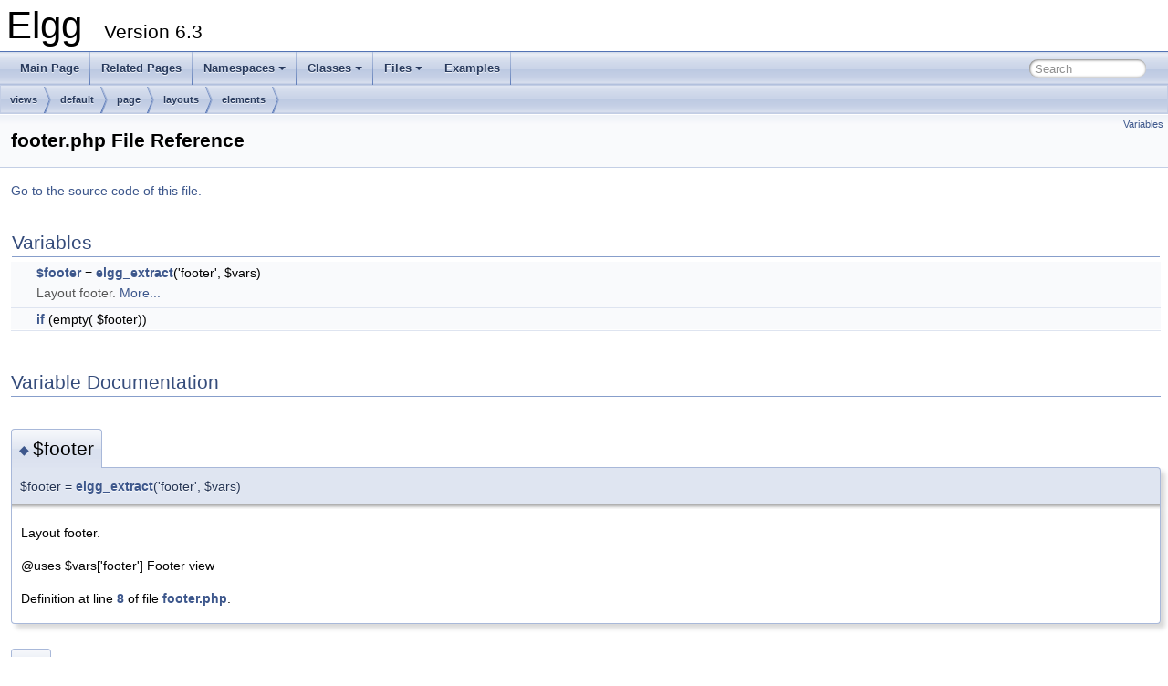

--- FILE ---
content_type: text/html
request_url: http://reference.elgg.org/page_2layouts_2elements_2footer_8php.html
body_size: 2296
content:
<!DOCTYPE html PUBLIC "-//W3C//DTD XHTML 1.0 Transitional//EN" "https://www.w3.org/TR/xhtml1/DTD/xhtml1-transitional.dtd">
<html xmlns="http://www.w3.org/1999/xhtml">
<head>
<meta http-equiv="Content-Type" content="text/xhtml;charset=UTF-8"/>
<meta http-equiv="X-UA-Compatible" content="IE=9"/>
<meta name="generator" content="Doxygen 1.9.1"/>
<meta name="viewport" content="width=device-width, initial-scale=1"/>
<title>Elgg: views/default/page/layouts/elements/footer.php File Reference</title>
<link href="tabs.css" rel="stylesheet" type="text/css"/>
<script type="text/javascript" src="jquery.js"></script>
<script type="text/javascript" src="dynsections.js"></script>
<link href="search/search.css" rel="stylesheet" type="text/css"/>
<script type="text/javascript" src="search/searchdata.js"></script>
<script type="text/javascript" src="search/search.js"></script>
<link href="doxygen.css" rel="stylesheet" type="text/css" />
</head>
<body>
<div id="top"><!-- do not remove this div, it is closed by doxygen! -->
<div id="titlearea">
<table cellspacing="0" cellpadding="0">
 <tbody>
 <tr style="height: 56px;">
  <td id="projectalign" style="padding-left: 0.5em;">
   <div id="projectname">Elgg
   &#160;<span id="projectnumber">Version 6.3</span>
   </div>
  </td>
 </tr>
 </tbody>
</table>
</div>
<!-- end header part -->
<!-- Generated by Doxygen 1.9.1 -->
<script type="text/javascript">
/* @license magnet:?xt=urn:btih:cf05388f2679ee054f2beb29a391d25f4e673ac3&amp;dn=gpl-2.0.txt GPL-v2 */
var searchBox = new SearchBox("searchBox", "search",false,'Search','.html');
/* @license-end */
</script>
<script type="text/javascript" src="menudata.js"></script>
<script type="text/javascript" src="menu.js"></script>
<script type="text/javascript">
/* @license magnet:?xt=urn:btih:cf05388f2679ee054f2beb29a391d25f4e673ac3&amp;dn=gpl-2.0.txt GPL-v2 */
$(function() {
  initMenu('',true,false,'search.php','Search');
  $(document).ready(function() { init_search(); });
});
/* @license-end */</script>
<div id="main-nav"></div>
<!-- window showing the filter options -->
<div id="MSearchSelectWindow"
     onmouseover="return searchBox.OnSearchSelectShow()"
     onmouseout="return searchBox.OnSearchSelectHide()"
     onkeydown="return searchBox.OnSearchSelectKey(event)">
</div>

<!-- iframe showing the search results (closed by default) -->
<div id="MSearchResultsWindow">
<iframe src="javascript:void(0)" frameborder="0" 
        name="MSearchResults" id="MSearchResults">
</iframe>
</div>

<div id="nav-path" class="navpath">
  <ul>
<li class="navelem"><a class="el" href="dir_810e6677597a758262d47477e73b118d.html">views</a></li><li class="navelem"><a class="el" href="dir_107471a1439ea0f4bed49264c72c94f1.html">default</a></li><li class="navelem"><a class="el" href="dir_223f18f31fb2f44fa326640727e67801.html">page</a></li><li class="navelem"><a class="el" href="dir_b3ad913d3c6292c6524abdaebb043396.html">layouts</a></li><li class="navelem"><a class="el" href="dir_14cbbb299c850f57996770b1da81c21b.html">elements</a></li>  </ul>
</div>
</div><!-- top -->
<div class="header">
  <div class="summary">
<a href="#var-members">Variables</a>  </div>
  <div class="headertitle">
<div class="title">footer.php File Reference</div>  </div>
</div><!--header-->
<div class="contents">

<p><a href="page_2layouts_2elements_2footer_8php_source.html">Go to the source code of this file.</a></p>
<table class="memberdecls">
<tr class="heading"><td colspan="2"><h2 class="groupheader"><a name="var-members"></a>
Variables</h2></td></tr>
<tr class="memitem:abaa4216c852c51c380dd8f10d3cfe944"><td class="memItemLeft" align="right" valign="top">&#160;</td><td class="memItemRight" valign="bottom"><a class="el" href="page_2layouts_2elements_2footer_8php.html#abaa4216c852c51c380dd8f10d3cfe944">$footer</a> = <a class="el" href="elgglib_8php.html#af9b267627483b605846db07620e93159">elgg_extract</a>('footer', $vars)</td></tr>
<tr class="memdesc:abaa4216c852c51c380dd8f10d3cfe944"><td class="mdescLeft">&#160;</td><td class="mdescRight">Layout footer.  <a href="page_2layouts_2elements_2footer_8php.html#abaa4216c852c51c380dd8f10d3cfe944">More...</a><br /></td></tr>
<tr class="separator:abaa4216c852c51c380dd8f10d3cfe944"><td class="memSeparator" colspan="2">&#160;</td></tr>
<tr class="memitem:afaacb617d0b537292efe61b6beeb7b6b"><td class="memItemLeft" align="right" valign="top">&#160;</td><td class="memItemRight" valign="bottom"><a class="el" href="page_2layouts_2elements_2footer_8php.html#afaacb617d0b537292efe61b6beeb7b6b">if</a> (empty( $footer))</td></tr>
<tr class="separator:afaacb617d0b537292efe61b6beeb7b6b"><td class="memSeparator" colspan="2">&#160;</td></tr>
</table>
<h2 class="groupheader">Variable Documentation</h2>
<a id="abaa4216c852c51c380dd8f10d3cfe944"></a>
<h2 class="memtitle"><span class="permalink"><a href="#abaa4216c852c51c380dd8f10d3cfe944">&#9670;&nbsp;</a></span>$footer</h2>

<div class="memitem">
<div class="memproto">
      <table class="memname">
        <tr>
          <td class="memname">$footer = <a class="el" href="elgglib_8php.html#af9b267627483b605846db07620e93159">elgg_extract</a>('footer', $vars)</td>
        </tr>
      </table>
</div><div class="memdoc">

<p>Layout footer. </p>
<p>@uses $vars['footer'] Footer view </p>

<p class="definition">Definition at line <a class="el" href="page_2layouts_2elements_2footer_8php_source.html#l00008">8</a> of file <a class="el" href="page_2layouts_2elements_2footer_8php_source.html">footer.php</a>.</p>

</div>
</div>
<a id="afaacb617d0b537292efe61b6beeb7b6b"></a>
<h2 class="memtitle"><span class="permalink"><a href="#afaacb617d0b537292efe61b6beeb7b6b">&#9670;&nbsp;</a></span>if</h2>

<div class="memitem">
<div class="memproto">
      <table class="memname">
        <tr>
          <td class="memname">if(empty($footer)) </td>
          <td>(</td>
          <td class="paramtype">empty( $footer)&#160;</td>
          <td class="paramname"></td><td>)</td>
          <td></td>
        </tr>
      </table>
</div><div class="memdoc">

<p class="definition">Definition at line <a class="el" href="page_2layouts_2elements_2footer_8php_source.html#l00009">9</a> of file <a class="el" href="page_2layouts_2elements_2footer_8php_source.html">footer.php</a>.</p>

</div>
</div>
</div><!-- contents -->
<!-- start footer part -->
<hr class="footer"/><address class="footer"><small>
Generated on Tue Feb 3 2026 00:00:22 for Elgg by&#160;<a href="https://www.doxygen.org/index.html"><img class="footer" src="doxygen.svg" width="104" height="31" alt="doxygen"/></a> 1.9.1
</small></address>
</body>
</html>
